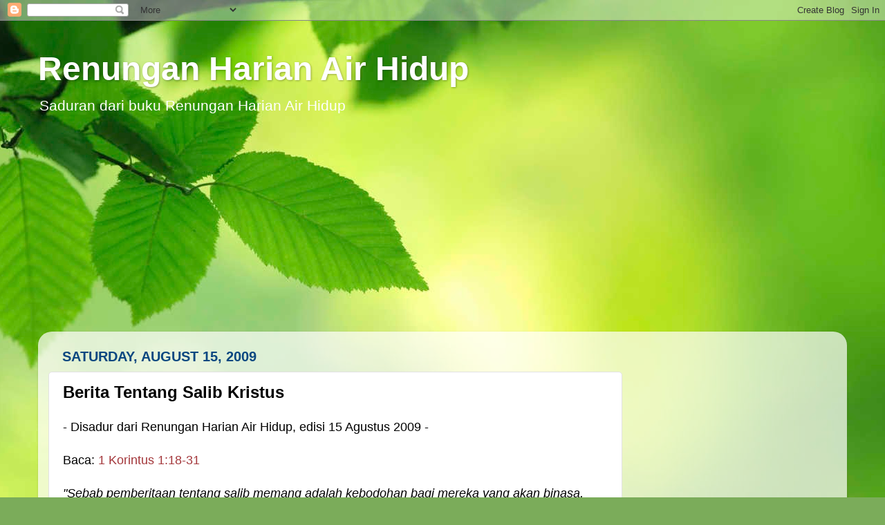

--- FILE ---
content_type: text/html; charset=utf-8
request_url: https://www.google.com/recaptcha/api2/aframe
body_size: 267
content:
<!DOCTYPE HTML><html><head><meta http-equiv="content-type" content="text/html; charset=UTF-8"></head><body><script nonce="Pf3ChbiPLRYtrdoQ4PZKTg">/** Anti-fraud and anti-abuse applications only. See google.com/recaptcha */ try{var clients={'sodar':'https://pagead2.googlesyndication.com/pagead/sodar?'};window.addEventListener("message",function(a){try{if(a.source===window.parent){var b=JSON.parse(a.data);var c=clients[b['id']];if(c){var d=document.createElement('img');d.src=c+b['params']+'&rc='+(localStorage.getItem("rc::a")?sessionStorage.getItem("rc::b"):"");window.document.body.appendChild(d);sessionStorage.setItem("rc::e",parseInt(sessionStorage.getItem("rc::e")||0)+1);localStorage.setItem("rc::h",'1768392615791');}}}catch(b){}});window.parent.postMessage("_grecaptcha_ready", "*");}catch(b){}</script></body></html>

--- FILE ---
content_type: text/javascript; charset=UTF-8
request_url: http://airhidupblog.blogspot.com/2009/08/berita-tentang-salib-kristus.html?action=getFeed&widgetId=Feed1&widgetType=Feed&responseType=js&xssi_token=AOuZoY7ZDiaZrPaKWehBUDqLOZ4Dj2owDg%3A1768392611012
body_size: 505
content:
try {
_WidgetManager._HandleControllerResult('Feed1', 'getFeed',{'status': 'ok', 'feed': {'entries': [{'title': 'Youtube Saat Teduh 10 Detik', 'link': 'https://saatteduh.wordpress.com/2025/02/16/youtube-saat-teduh-10-detik/', 'publishedDate': '2025-02-15T23:24:01.000-08:00', 'author': 'saatteduh'}, {'title': 'Dusta Manusia vs Janji Allah', 'link': 'https://saatteduh.wordpress.com/2019/12/17/dusta-manusia-vs-janji-allah/', 'publishedDate': '2019-12-16T15:00:14.000-08:00', 'author': 'saatteduh'}, {'title': 'Kasih Karunia Allah', 'link': 'https://saatteduh.wordpress.com/2019/12/16/kasih-karunia-allah-2/', 'publishedDate': '2019-12-15T20:45:35.000-08:00', 'author': 'saatteduh'}, {'title': 'Doa yang Memberi Berkat', 'link': 'https://saatteduh.wordpress.com/2019/12/17/doa-yang-memberi-berkat/', 'publishedDate': '2019-12-16T20:45:39.000-08:00', 'author': 'saatteduh'}, {'title': 'Pengetahuan Atau Kasih', 'link': 'https://saatteduh.wordpress.com/2019/08/19/pengetahuan-atau-kasih/', 'publishedDate': '2019-08-18T17:26:34.000-07:00', 'author': 'saatteduh'}], 'title': 'Saat Teduh'}});
} catch (e) {
  if (typeof log != 'undefined') {
    log('HandleControllerResult failed: ' + e);
  }
}


--- FILE ---
content_type: text/plain
request_url: https://www.google-analytics.com/j/collect?v=1&_v=j102&a=1062422957&t=pageview&_s=1&dl=http%3A%2F%2Fairhidupblog.blogspot.com%2F2009%2F08%2Fberita-tentang-salib-kristus.html&ul=en-us%40posix&dt=Renungan%20Harian%20Air%20Hidup%3A%20Berita%20Tentang%20Salib%20Kristus&sr=1280x720&vp=1280x720&_u=IEBAAEABAAAAACAAI~&jid=906078025&gjid=1420060603&cid=1282810118.1768392612&tid=UA-5082373-14&_gid=633542847.1768392612&_r=1&_slc=1&z=1394900933
body_size: -453
content:
2,cG-2FS75JMNVH